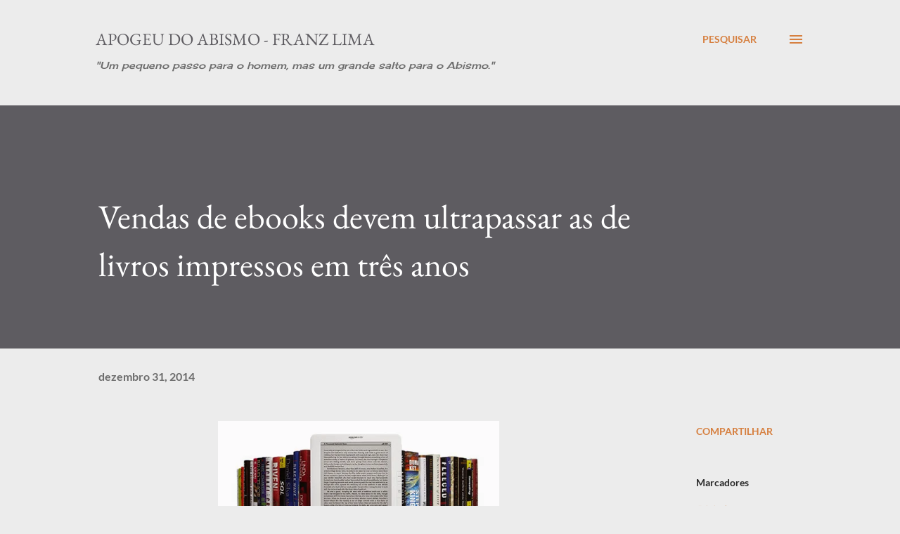

--- FILE ---
content_type: text/html; charset=utf-8
request_url: https://www.google.com/recaptcha/api2/aframe
body_size: 268
content:
<!DOCTYPE HTML><html><head><meta http-equiv="content-type" content="text/html; charset=UTF-8"></head><body><script nonce="6j8qEg0f9x8F-tV6Q88vFQ">/** Anti-fraud and anti-abuse applications only. See google.com/recaptcha */ try{var clients={'sodar':'https://pagead2.googlesyndication.com/pagead/sodar?'};window.addEventListener("message",function(a){try{if(a.source===window.parent){var b=JSON.parse(a.data);var c=clients[b['id']];if(c){var d=document.createElement('img');d.src=c+b['params']+'&rc='+(localStorage.getItem("rc::a")?sessionStorage.getItem("rc::b"):"");window.document.body.appendChild(d);sessionStorage.setItem("rc::e",parseInt(sessionStorage.getItem("rc::e")||0)+1);localStorage.setItem("rc::h",'1769032221520');}}}catch(b){}});window.parent.postMessage("_grecaptcha_ready", "*");}catch(b){}</script></body></html>